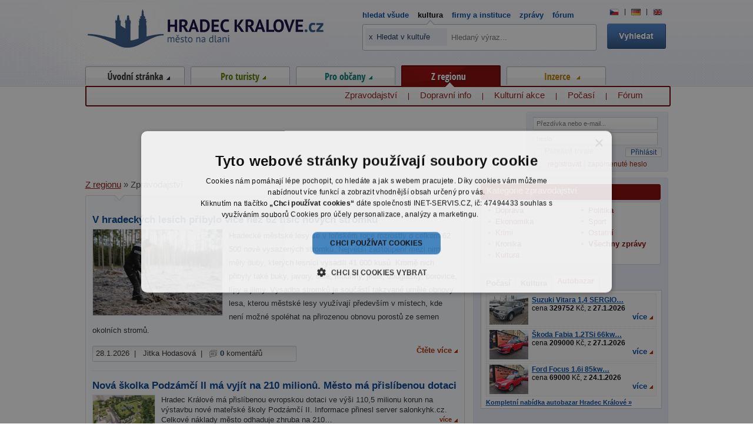

--- FILE ---
content_type: text/html; charset=utf-8
request_url: https://zpravy.hradeckralove.cz/?searchForm-id=2&do=searchForm-ChangeSearchMenu
body_size: 12110
content:
<!-- ?xml version="1.0" encoding="utf-8"? --> <!DOCTYPE html>
<html lang="cs" xmlns:fb="http://www.facebook.com/2008/fbml">
<head>
<meta http-equiv="Content-Type" content="text/html; charset=utf-8">
<title>Zprávy a zpravodajství | Hradec Králové.cz</title>
<link rel="shortcut icon" href="https://zpravy.hradeckralove.cz/favicon.ico">
<meta name="viewport" content="width=device-width,initial-scale=1">
<meta name="keywords" content="Hradec Králové.cz, ">
<meta name="description" content="Aktuální zpravodajství na portálu hradeckralove.cz Vám nabízí zprávy z regionu Hradec Králové a okolí . | Hradec Králové.cz">
<meta name="author" content="hradeckralove.cz">
<meta name="robots" content="index,follow">
<meta property="og:image" content="https://www.hradeckralove.cz/images/web/hk-basic.jpg">
<link rel="stylesheet" type="text/css" href="https://zpravy.hradeckralove.cz/temp/cssloader-615fbd7a19f6.css?1745323858">
<script type="text/javascript" src="https://zpravy.hradeckralove.cz/temp/jsloader-406f575be565.js?1745323858"></script>
<script type="text/javascript" charset="UTF-8" src="//cdn.cookie-script.com/s/2d594713af534fce1a51a729265f9ff9.js"></script>
        <!-- Google tag (gtag.js) -->
        <script async src="https://www.googletagmanager.com/gtag/js?id=G-PX26PZGMS5"></script>
        <script>
          window.dataLayer = window.dataLayer || [];
          function gtag(){dataLayer.push(arguments);}
          gtag('js', new Date());
        
          gtag('config', 'G-PX26PZGMS5');
        </script>

</head>



<body>

        <!-- End Google Tag Manager -->
    
    <div id="container" itemscope itemtype="https://schema.org/WebSite">
        <meta itemprop="url" content="https://zpravy.hradeckralove.cz/?searchForm-id=2">
        <div id="header"></div>

        <div id="wrapper" class="zregionu">

<div id="snippet--flash"></div>

    


        <div id="content" class="index">
        <div class="content-box main">
            <div class="breadcrumbs-heading"></div>
            <div class="inside1">
                <div class="inside2">
                    <div class="index-news dotted">
                    <h2><a href="/v-hradeckych-lesich-pribylo-vice-nez-62-tisic-novych-stromku-59185/">V hradeckých lesích přibylo více než 62 tisíc nových stromků</a></h2>

                        <div class="perex_img">
                            <a href="/v-hradeckych-lesich-pribylo-vice-nez-62-tisic-novych-stromku-59185/">

                                <img src="/uploads/images/59185/middle/080875-59185.jpg" alt="" width="220">
                            </a>

                        </div> 
                    
	                    <div class="detail_text">
	                    <p data-end="412" data-start="148">Hradecké městské lesy se v loňském roce rozrostly o celkem 62 500 nově vysazených stromků. Největší zastoupení mezi nimi měly duby, kterých lesníci vysadili 41 600 kusů. Kromě nich přibyly také buky, javory, olše, modříny, jedle, douglasky, borovice, lípy a jilmy.&nbsp;Výsadba stromků je součástí takzvané umělé obnovy lesa, kterou městské lesy využívají především v místech, kde není možné spoléhat na přirozenou obnovu porostů ze semen okolních stromů.</p>

	                    </div>
                    
                    <div class="cleaner"></div>
                    
                        <div class="article-author-box">
                          28.1.2026&nbsp;&nbsp;|&nbsp;&nbsp;
                          Jitka&nbsp;Hodasová&nbsp;&nbsp;|&nbsp;&nbsp;
                          <span class="comments-count" title="Počet komentářů: 0">0</span> komentářů
                        </div>
                    
                    <a class="more red right" href="/v-hradeckych-lesich-pribylo-vice-nez-62-tisic-novych-stromku-59185/">Čtěte více</a>

                    
                    <div class="cleaner"></div>
                    </div>
                    
                        <div class="index-news dotted">
                            
                        <h2><a href="/nova-skolka-podzamci-ii-ma-vyjit-na-210-milionu-mesto-ma-prislibenou-dotaci-59169/">Nová školka Podzámčí II má vyjít na 210 milionů. Město má přislíbenou dotaci</a></h2>

                            <div class="perex_img thinner">
                                <a href="/nova-skolka-podzamci-ii-ma-vyjit-na-210-milionu-mesto-ma-prislibenou-dotaci-59169/">

                                    <img src="/uploads/images/59169/thumb/080861-59169.jpg" alt="Vizualizace-skolka-Podzamci-II-6" width="105">
                                </a>

                            </div> 
						
	                        <div class="detail_text">
	                        Hradec Králové má přislíbenou evropskou dotaci ve výši 110,5 milionu korun na výstavbu nové mateřské školy Podzámčí II. Informace přinesl server salonkyhk.cz. Celkové náklady město odhaduje zhruba na 210…
	                        <a class="more red right small" href="/nova-skolka-podzamci-ii-ma-vyjit-na-210-milionu-mesto-ma-prislibenou-dotaci-59169/">více</a>

	                        </div>
	                        
                        <div class="cleaner"></div>
                        
	                        <div class="article-author-box">
	                        27.1.2026&nbsp;&nbsp;|&nbsp;&nbsp;
	                        Jitka&nbsp;Hodasová&nbsp;&nbsp;|&nbsp;&nbsp;
	                        <span class="comments-count" title="Počet komentářů: 0">0</span> <span class="grey">komentářů</span>
	                        </div>

                        <div class="cleaner"></div>
                        </div>
                        <div class="index-news dotted">
                            
                        <h2><a href="/podchod-na-tride-karla-iv-se-letos-promeni-k-lepsimu-59168/">Podchod na třídě Karla IV. se letos promění k lepšímu</a></h2>

                            <div class="perex_img thinner">
                                <a href="/podchod-na-tride-karla-iv-se-letos-promeni-k-lepsimu-59168/">

                                    <img src="/uploads/images/59168/thumb/080858-59168.jpg" alt="Vizualizace budoucícho podchodu." width="105">
                                </a>

                            </div> 
						
	                        <div class="detail_text">
	                        Podchod na třídě Karla IV. v širším centru města se v letošním roce dočká výrazné proměny. Radní města na svém posledním zasedání schválili výběr zhotovitele, který frekventovaný prostor zmodernizuje za…
	                        <a class="more red right small" href="/podchod-na-tride-karla-iv-se-letos-promeni-k-lepsimu-59168/">více</a>

	                        </div>
	                        
                        <div class="cleaner"></div>
                        
	                        <div class="article-author-box">
	                        26.1.2026&nbsp;&nbsp;|&nbsp;&nbsp;
	                        Jitka&nbsp;Hodasová&nbsp;&nbsp;|&nbsp;&nbsp;
	                        <span class="comments-count" title="Počet komentářů: 0">0</span> <span class="grey">komentářů</span>
	                        </div>

                        <div class="cleaner"></div>
                        </div>
                        <div class="index-news dotted">
                            
                        <h2><a href="/zveme-na-plesy-pohadky-hokej-na-festival-o-cyklocestovani-a-blesi-trh-59145/">ZVEME: Na plesy, pohádky, hokej, na festival o cyklocestování a bleší trh</a></h2>

                            <div class="perex_img thinner">
                                <a href="/zveme-na-plesy-pohadky-hokej-na-festival-o-cyklocestovani-a-blesi-trh-59145/">

                                    <img src="/uploads/images/59145/thumb/080835-59145.jpg" alt="Plesová sezóna v plném proudu." width="105">
                                </a>

                            </div> 
						
	                        <div class="detail_text">
	                        Nevíte, kam vyrazit o víkendu? Hradec Králové nabídne program pro malé i velké, milovníky kultury, sportu, designu i společenské zábavy. Čekají vás netradiční večerní prohlídky ikonické elektrárny Hučák,…
	                        <a class="more red right small" href="/zveme-na-plesy-pohadky-hokej-na-festival-o-cyklocestovani-a-blesi-trh-59145/">více</a>

	                        </div>
	                        
                        <div class="cleaner"></div>
                        
	                        <div class="article-author-box">
	                        23.1.2026&nbsp;&nbsp;|&nbsp;&nbsp;
	                        Jitka&nbsp;Hodasová&nbsp;&nbsp;|&nbsp;&nbsp;
	                        <span class="comments-count" title="Počet komentářů: 0">0</span> <span class="grey">komentářů</span>
	                        </div>

                        <div class="cleaner"></div>
                        </div>
                        <div class="index-news dotted">
                            
                        <h2><a href="/hradec-nabidne-dalsi-startovaci-byty-k-dispozici-je-22-volnych-jednotek-59139/">Hradec nabídne další startovací byty. K dispozici je 22 volných jednotek</a></h2>

                            <div class="perex_img thinner">
                                <a href="/hradec-nabidne-dalsi-startovaci-byty-k-dispozici-je-22-volnych-jednotek-59139/">

                                    <img src="/uploads/images/59139/thumb/80823_59139.jpg" alt="Město opět nabízí startovací byty." width="105">
                                </a>

                            </div> 
						
	                        <div class="detail_text">
	                        Město Hradec Králové se znovu chystá pronajmout startovací byty se zvýhodněným nájemným. Aktuálně je k dispozici 22 volných bytů o dispozicích 1+kk a 2+kk, přičemž dalších až 20 bytů by se mohlo uvolnit ještě…
	                        <a class="more red right small" href="/hradec-nabidne-dalsi-startovaci-byty-k-dispozici-je-22-volnych-jednotek-59139/">více</a>

	                        </div>
	                        
                        <div class="cleaner"></div>
                        
	                        <div class="article-author-box">
	                        22.1.2026&nbsp;&nbsp;|&nbsp;&nbsp;
	                        Jitka&nbsp;Hodasová&nbsp;&nbsp;|&nbsp;&nbsp;
	                        <span class="comments-count" title="Počet komentářů: 0">0</span> <span class="grey">komentářů</span>
	                        </div>

                        <div class="cleaner"></div>
                        </div>
                        <div class="index-news dotted">
                            
                        <h2><a href="/rock-for-peple-predstavuje-hvezdy-letosniho-rocniku-59132/">Rock for Peple představuje hvězdy letošního ročníku</a></h2>

                            <div class="perex_img thinner">
                                <a href="/rock-for-peple-predstavuje-hvezdy-letosniho-rocniku-59132/">

                                    <img src="/uploads/images/59132/thumb/080819-59132.jpg" alt="Vstupenky už jsou v prodeji." width="105">
                                </a>

                            </div> 
						
	                        <div class="detail_text">
	                        Festival Rock for People, jeden z největších a nejstarších open-air hudebních festivalů v Česku, se letos ve dnech 10. – 14. června 2026 vrací do areálu Park 360 na letišti v Hradci Králové. Akce nabídne…
	                        <a class="more red right small" href="/rock-for-peple-predstavuje-hvezdy-letosniho-rocniku-59132/">více</a>

	                        </div>
	                        
                        <div class="cleaner"></div>
                        
	                        <div class="article-author-box">
	                        21.1.2026&nbsp;&nbsp;|&nbsp;&nbsp;
	                        Jitka&nbsp;Hodasová&nbsp;&nbsp;|&nbsp;&nbsp;
	                        <span class="comments-count" title="Počet komentářů: 0">0</span> <span class="grey">komentářů</span>
	                        </div>

                        <div class="cleaner"></div>
                        </div>
                        <div class="index-news dotted">
                            
                        <h2><a href="/v-hradecke-fakultni-nemocnici-se-v-roce-2025-narodilo-vice-nez-1-800-deti-59125/">V hradecké fakultní nemocnici se v roce 2025 narodilo více než 1 800 dětí</a></h2>

                            <div class="perex_img thinner">
                                <a href="/v-hradecke-fakultni-nemocnici-se-v-roce-2025-narodilo-vice-nez-1-800-deti-59125/">

                                    <img src="/uploads/images/59125/thumb/080812-59125.jpg" alt="První občanka HK roku 2026, Michaela" width="105">
                                </a>

                            </div> 
						
	                        <div class="detail_text">
	                        Během uplynulého roku přišlo v porodnici hradecké fakultní nemocnice na svět celkem 1 863 dětí, z toho ve 43 případech dvojčata. Porodní sály Porodnické a gynekologické kliniky se tak staly místem téměř dvou…
	                        <a class="more red right small" href="/v-hradecke-fakultni-nemocnici-se-v-roce-2025-narodilo-vice-nez-1-800-deti-59125/">více</a>

	                        </div>
	                        
                        <div class="cleaner"></div>
                        
	                        <div class="article-author-box">
	                        20.1.2026&nbsp;&nbsp;|&nbsp;&nbsp;
	                        Jitka&nbsp;Hodasová&nbsp;&nbsp;|&nbsp;&nbsp;
	                        <span class="comments-count" title="Počet komentářů: 0">0</span> <span class="grey">komentářů</span>
	                        </div>

                        <div class="cleaner"></div>
                        </div>
                        <div class="index-news dotted">
                            
                        <h2><a href="/munipolis-pomaha-mestu-resit-zavady-za-dva-roky-prislo-pres-sest-tisic-podnetu-59122/">Munipolis pomáhá městu řešit závady. Za dva roky přišlo přes šest tisíc podnětů</a></h2>

                            <div class="perex_img thinner">
                                <a href="/munipolis-pomaha-mestu-resit-zavady-za-dva-roky-prislo-pres-sest-tisic-podnetu-59122/">

                                    <img src="/uploads/images/59122/thumb/080803-59122.jpg" alt="Munipolis funguje už dva roky." width="105">
                                </a>

                            </div> 
						
	                        <div class="detail_text">
	                        Více než šest tisíc podnětů od občanů zaznamenalo město za více než dva roky fungování aplikace Munipolis. Prostřednictvím této aplikace mohou obyvatelé upozorňovat na drobné závady a nedostatky ve veřejném…
	                        <a class="more red right small" href="/munipolis-pomaha-mestu-resit-zavady-za-dva-roky-prislo-pres-sest-tisic-podnetu-59122/">více</a>

	                        </div>
	                        
                        <div class="cleaner"></div>
                        
	                        <div class="article-author-box">
	                        19.1.2026&nbsp;&nbsp;|&nbsp;&nbsp;
	                        Jitka&nbsp;Hodasová&nbsp;&nbsp;|&nbsp;&nbsp;
	                        <span class="comments-count" title="Počet komentářů: 0">0</span> <span class="grey">komentářů</span>
	                        </div>

                        <div class="cleaner"></div>
                        </div>
                        <div class="index-news dotted">
                             <div class="particle">
                        <h2><a href="/tady-jsem-doma-bistro-nove-misto-kde-se-snidane-zmeni-v-zazitek-59100/">Tady jsem Doma bistro: Nové místo, kde se snídaně změní v zážitek</a></h2>

                            <div class="perex_img thinner">
                                <a href="/tady-jsem-doma-bistro-nove-misto-kde-se-snidane-zmeni-v-zazitek-59100/">

                                    <img src="/uploads/images/59100/thumb/080806-59100.jpg" alt="interiér" width="105">
                                </a>

                            </div> 
						
	                        <div class="detail_text">
	                        Na přelomu února a března se v atraktivní lokalitě nedaleko Auparku otevře nové Tady jsem Doma bistro. Návštěvníky čeká&nbsp;příjemné a přátelské prostředí, vůně čerstvého chleba a pocit, že si člověk může na…
	                        <a class="more red right small" href="/tady-jsem-doma-bistro-nove-misto-kde-se-snidane-zmeni-v-zazitek-59100/">více</a>

	                        </div>
	                        
                        <div class="cleaner"></div>
                         </div>
	                        <div class="article-author-box">
	                        19.1.2026&nbsp;&nbsp;|&nbsp;&nbsp;
	                        Placená&nbsp;inzerce&nbsp;&nbsp;|&nbsp;&nbsp;
	                        <span class="comments-count" title="Počet komentářů: 0">0</span> <span class="grey">komentářů</span>
	                        </div>

                        <div class="cleaner"></div>
                        </div>
                        <div class="index-news dotted">
                            
                        <h2><a href="/zveme-na-predpremieru-filmu-modelarskou-soutez-koncerty-rodinny-program-v-galerii-ci-za-sportem-59081/">ZVEME: Na předpremiéru filmu, modelářskou soutěž, koncerty, rodinný program v galerii, či za sportem.</a></h2>

                            <div class="perex_img thinner">
                                <a href="/zveme-na-predpremieru-filmu-modelarskou-soutez-koncerty-rodinny-program-v-galerii-ci-za-sportem-59081/">

                                    <img src="/uploads/images/59081/thumb/080767-59081.jpg" alt="" width="105">
                                </a>

                            </div> 
						
	                        <div class="detail_text">
	                        I ve třetím lednovém víkendu nabídne Hradec Králové pestrý program pro všechny věkové kategorie. Vyrazit můžete na předpremiéru filmu, koncerty, zažít se svými dětmi netradiční edukační výstavu v Galerii…
	                        <a class="more red right small" href="/zveme-na-predpremieru-filmu-modelarskou-soutez-koncerty-rodinny-program-v-galerii-ci-za-sportem-59081/">více</a>

	                        </div>
	                        
                        <div class="cleaner"></div>
                        
	                        <div class="article-author-box">
	                        16.1.2026&nbsp;&nbsp;|&nbsp;&nbsp;
	                        Ilona&nbsp;Fišerová&nbsp;&nbsp;|&nbsp;&nbsp;
	                        <span class="comments-count" title="Počet komentářů: 0">0</span> <span class="grey">komentářů</span>
	                        </div>

                        <div class="cleaner"></div>
                        </div>
                        <div class="index-news dotted">
                            
                        <h2><a href="/dan-trubac-posili-fotbalovy-hradec-59089/">Dan Trubač posílí fotbalový Hradec</a></h2>

                            <div class="perex_img thinner">
                                <a href="/dan-trubac-posili-fotbalovy-hradec-59089/">

                                    <img src="/uploads/images/59089/thumb/080779-59089.jpg" alt="Dan Trubač v hradeckém dresu" width="105">
                                </a>

                            </div> 
						
	                        <div class="detail_text">
	                        Zajímavý přestupový transfer v rámci první fotbalové ligy se ve středu odehrál na trase Hradec Králové - Teplice. Z Hradce na sever Čech přestupuje záložník Petr Kodeš, z Teplic do Hradce Králové se pak vydá…
	                        <a class="more red right small" href="/dan-trubac-posili-fotbalovy-hradec-59089/">více</a>

	                        </div>
	                        
                        <div class="cleaner"></div>
                        
	                        <div class="article-author-box">
	                        15.1.2026&nbsp;&nbsp;|&nbsp;&nbsp;
	                        Jaroslav&nbsp;Fišer&nbsp;&nbsp;|&nbsp;&nbsp;
	                        <span class="comments-count" title="Počet komentářů: 0">0</span> <span class="grey">komentářů</span>
	                        </div>

                        <div class="cleaner"></div>
                        </div>
                    

<div class="strankovani">
	<span class="strankovani-prev">« Předchozí</span>

	 <a href="/?paginator-page=2" class="strankovani-next" title="Další stránka">Další »</a>

	<div class="strankovani-list">
    		<span class="strankovani-aktivni" title="Aktuální stránka: 1">1</span>
    	
    		<a href="/?paginator-page=2" class="strankovani-page" title="Stránka číslo: 2">2</a>
    	
    		<a href="/?paginator-page=3" class="strankovani-page" title="Stránka číslo: 3">3</a>
    	<span>…</span>
    		<a href="/?paginator-page=243" class="strankovani-page" title="Stránka číslo: 243">243</a>
    	<span>…</span>
    		<a href="/?paginator-page=484" class="strankovani-page" title="Stránka číslo: 484">484</a>
    	<span>…</span>
    		<a href="/?paginator-page=726" class="strankovani-page" title="Stránka číslo: 726">726</a>
    	
	</div>

</div>
                    
                    
                </div>
            </div>
       </div>

        </div><!-- content end -->
        
        

        
        <div id="right-stripe" class="wider">
            
            <div class="quick-menu">
                <div class="heading"><h2>Kategorie zpravodajství</h2></div>
                <div class="content">
                <ul class="half left">
                    <li><a href="/doprava/">Doprava</a></li>
                    <li><a href="/ekonomika/">Ekonomika</a></li>
                    <li><a href="/krimi/">Krimi</a></li>
                    <li><a href="/kronika/">Kronika</a></li>
                    <li><a href="/kultura/">Kultura</a></li>
                </ul>
                <ul class="half right">
                    
                    <li><a href="/politika/">Politika</a></li>
                    <li><a href="/sport/">Sport</a></li>
                                        <li><a href="/ostatni/">Ostatní</a></li>
                    <li><a href="/" class="active">Všechny zprávy</a></li>
                </ul>
                <div class="cleaner"></div>
                </div>
            </div>
            
<div id="snippet-infoBox-infoBox">    <div id="slideshow" class="infoBox">
        <ul class="tabs slides-nav">

                    <li class=" first"><a href="#slide_weather">Počasí</a></li>

                    <li class=""><a href="#slide_events">Kultura</a></li>

                    <li class=""><a href="#slide_car_advertisement">Autobazar</a></li>
        </ul>


        <div class="infoBox-content slides">
            <ul class="slides5" >
                                        
                        <li id="slide_weather">
                                                        <div class="cleaner"></div><br>
                            Aktuální teplota: 1.5°C <span class="small">(měřeno v 09:34)</span>
                        </li>



                                        

                                        

                                        
                                        
                                        

                                        



                                        
                                        
                                        


                                        

                                        

                                        
                                        
                                        
                        <li id="slide_events">
                                <div class="message">
                                    <div class="review-header"><a href="https://kultura.hradeckralove.cz/fc-hradec-kralove-fk-dukla-praha-54278/"> FC Hradec Králové – FK Dukla Praha ...</a></div>
                                    <span class="bold">8.2.2026</span>
                                    Hradec Králové
                                    <span class="small grey">(Sport)</span>
                                    <a class="right more" href="https://kultura.hradeckralove.cz/fc-hradec-kralove-fk-dukla-praha-54278/">více</a>
                                </div>
                                <div class="message">
                                    <div class="review-header"><a href="https://kultura.hradeckralove.cz/queenshow-58788/">QUEENSHOW</a></div>
                                    <span class="bold">28.1.2026</span>
                                    Hradec Králové
                                    <span class="small grey">(Hudba, koncert)</span>
                                    <a class="right more" href="https://kultura.hradeckralove.cz/queenshow-58788/">více</a>
                                </div>
                                <div class="message">
                                    <div class="review-header"><a href="https://kultura.hradeckralove.cz/vecer-s-vaclavem-neckarem-58789/"> VEČER S VÁCLAVEM NECKÁŘEM ...</a></div>
                                    <span class="bold">28.1.2026</span>
                                    Hradec Králové
                                    <span class="small grey">(Přednáška, beseda,Hudba, koncert)</span>
                                    <a class="right more" href="https://kultura.hradeckralove.cz/vecer-s-vaclavem-neckarem-58789/">více</a>
                                </div>
                        </li>


                                        



                                        
                                        
                                        


                                        

                                        

                                        
                                        
                                        

                                        
                        <li id="slide_car_advertisement">                             
                                <div class="message">

                                    <div class="car_img left">
                                        <a href="https://autobazar.hradeckralove.cz/suzukivitara1-4-sergio-cellano-boosterje-80502/">
                                                <img src="/uploads/car/80/80502/thumb/26659316-1170526.jpg" alt="Suzuki Vitara 1,4 SERGIO CELLANO,  BOOSTERJE" title="Suzuki Vitara 1,4 SERGIO CELLANO,  BOOSTERJE">
                                        </a>
                                    </div>
                                    <div class="review-header"><a href="https://autobazar.hradeckralove.cz/suzukivitara1-4-sergio-cellano-boosterje-80502/">Suzuki Vitara 1,4 SERGIO…</a>
                                        <br><span class="price left-margin">cena <strong>329752</strong> Kč,</span>
                                        <span class="date">z <strong>27.1.2026</strong></span>
                                    </div>


                                    <a class="right more" href="https://autobazar.hradeckralove.cz/suzukivitara1-4-sergio-cellano-boosterje-80502/">více</a>
                                </div>

                                <div class="message">

                                    <div class="car_img left">
                                        <a href="https://autobazar.hradeckralove.cz/skodafabia1-2tsi-66kw-monte-carlo-80503/">
                                                <img src="/uploads/car/72/80503/thumb/26659296-1170525.jpg" alt="Škoda Fabia 1.2TSi 66kw Monte Carlo" title="Škoda Fabia 1.2TSi 66kw Monte Carlo">
                                        </a>
                                    </div>
                                    <div class="review-header"><a href="https://autobazar.hradeckralove.cz/skodafabia1-2tsi-66kw-monte-carlo-80503/">Škoda Fabia 1.2TSi 66kw…</a>
                                        <br><span class="price left-margin">cena <strong>209000</strong> Kč,</span>
                                        <span class="date">z <strong>27.1.2026</strong></span>
                                    </div>


                                    <a class="right more" href="https://autobazar.hradeckralove.cz/skodafabia1-2tsi-66kw-monte-carlo-80503/">více</a>
                                </div>

                                <div class="message">

                                    <div class="car_img left">
                                        <a href="https://autobazar.hradeckralove.cz/fordfocus1-6i-85kw-velice-zachovale-80460/">
                                                <img src="/uploads/car/72/80460/thumb/26635152-1169889.jpg" alt="Ford Focus 1.6i 85kw Velice zachovalé!" title="Ford Focus 1.6i 85kw Velice zachovalé!">
                                        </a>
                                    </div>
                                    <div class="review-header"><a href="https://autobazar.hradeckralove.cz/fordfocus1-6i-85kw-velice-zachovale-80460/">Ford Focus 1.6i 85kw…</a>
                                        <br><span class="price left-margin">cena <strong>69000</strong> Kč,</span>
                                        <span class="date">z <strong>24.1.2026</strong></span>
                                    </div>


                                    <a class="right more" href="https://autobazar.hradeckralove.cz/fordfocus1-6i-85kw-velice-zachovale-80460/">více</a>
                                </div>
                            <a class="small" href="https://autobazar.hradeckralove.cz/">Kompletní nabídka autobazar Hradec Králové &raquo;</a>
                        </li>




                                        
                                        

            </ul>
        </div>
    </div>

    </div>


<script type="text/javascript">


    $slideshow = {
        context: false,
        tabs: {},
        slides: {},
        timeout: 5000, // time before next slide appears (in ms)
        slideSpeed: 1000, // time it takes to slide in each slide (in ms)
        tabSpeed: 300, // time it takes to slide in each slide (in ms) when clicking through tabs
        //fx: 'scrollLeft, scrollRight',   // the slide effect to use



        init: function (slides, tabs, context) {
            // set the context to help speed up selectors/improve performance
            this.context = $(context);

            // set an instance var for the slides to cycle
            this.slides = $(slides, this.context);

            // set tabs to current hard coded navigation items
            this.tabs = $(tabs, this.context);
            this.tabs.parent = this.tabs.parent();

            // remove hard coded navigation items from DOM
            // because they aren't hooked up to jQuery cycle
            this.tabs.remove();

            // prepare slideshow and jQuery cycle tabs
            this.prepareSlideshow();
        },
        prepareSlideshow: function () {
            // https://malsup.com/jquery/cycle/options.html
            this.slides.cycle({
                fx: $slideshow.fx,
                randomizeEffects: false,
                timeout: $slideshow.timeout,
                speed: $slideshow.slideSpeed,
                fastOnEvent: $slideshow.tabSpeed,
                pager: $slideshow.tabs.parent,
                pagerAnchorBuilder: $slideshow.prepareTabs,
                before: $slideshow.activateTab,
                pauseOnPagerHover: true,
                pause: true
            });
        },
        prepareTabs: function (i, slide) {
            // return markup from hardcoded tabs for use as jQuery cycle tabs
            // (attaches necessary jQuery cycle events to tabs)
            return $slideshow.tabs.eq(i);
        },
        activateTab: function (currentSlide, nextSlide) {
            // get the active tab
            var activeTab = $('a[href="#' + nextSlide.id + '"]', $slideshow.context);

            // if there is an active tab
            if (activeTab.length) {
                // remove active styling from all other tabs
                $slideshow.tabs.removeClass('active');

                // add active styling to active button
                activeTab.parent().addClass('active');
            }
        },
        pause: function () {
            this.slides.cycle('pause');
        },
        resume: function (instant) {
            this.slides.cycle('resume', instant);
        }

    };


    $(function () {
        // add a 'js' class to the body
        //$('body').addClass('js');

        // initialise the slideshow when the DOM is ready
        $slideshow.init('div.slides > ul', 'ul.slides-nav li', '#slideshow');

        // attach pause functionality to pause button

    });
    //$slideshow.pause();
    $('#slideshow-pause').live('click', function () {
        $slideshow.pause();
        //alert('paused');
    });
</script>

            
            <div class="square">
                <!-- Reklamní systém Adwave - Hradec Králové New - Celý web SQ250 -->
                <script type="text/javascript" src="https://www.adwave.cz/get-js.php?id=238"></script><noscript><a href="https://www.adwave.cz/" title="Reklamní systém Adwave">Reklamní systém Adwave</a> - pro zobrazení aktivujte javascript ve Vašem prohlížeči.</noscript>
            </div>

            
            <div class="quick-menu">
    <div class="heading">Mohlo by se hodit</div>
    <div class="content" >


        <ul>
                    <li><a href="https://www.hradeckralove.cz/parkovani-hradec-kralove-prehled-verejnych-parkovist-v-hradci-53332/" title="Parkování v Hradci Králové">Parkování v Hradci Králové</a></li>
                    <li><a href="https://firmy.hradeckralove.cz/pneuservisy-169/" title="Pneuservisy">Pneuservisy</a></li>
                    <li><a href="https://firmy.hradeckralove.cz/restaurace-18844/" title="Restaurace v Hradci Králové">Restaurace v Hradci Králové</a></li>
                    <li><a href="https://firmy.hradeckralove.cz/jazykove-kurzy-250/" title="Jazykové kurzy">Jazykové kurzy</a></li>
                    <li><a href="https://firmy.hradeckralove.cz/vyklizeni-budov-212/" title="Vyklízení bytů a domů">Vyklízení bytů a domů</a></li>
                    <li><a href="https://firmy.hradeckralove.cz/autoservisy-170/" title="Autoservisy">Autoservisy</a></li>
                    <li><a href="https://firmy.hradeckralove.cz/autoskoly-180/" title="Autoškoly">Autoškoly</a></li>
                    <li><a href="https://firmy.hradeckralove.cz/garazova-vrata-203/" title="Ploty, vrata, brány">Ploty, vrata, brány</a></li>
                    <li><a href="https://firmy.hradeckralove.cz/on-line-nakupovani-16736/" title="On-line obchody">On-line obchody</a></li>

        </ul>
        <div class="cleaner"></div>



<form action="/?do=searchUsefulLinks-firmSearchFormSmall-submit" method="post" id="frm-searchUsefulLinks-firmSearchFormSmall">
        <div class="usefull-search">

            <label for="frmfirmSearchFormSmall-search">Hledej další firmy:</label>
                <input type="text" class="text" name="search" id="frmfirmSearchFormSmall-search" value="">

                    <input type="submit" class="button" name="save" id="frmfirmSearchFormSmall-save" value="Hledat">


                    </div>

</form>

                    <div class="cleaner"></div>

                                        <script type="text/javascript">

                        $('#frmfirmSearchFormSmall-search').autocomplete({
                            serviceUrl: 'https://www.hradeckralove.cz/suggester.php?category=6',
                            minChars: 1,
                            maxHeight: 200,
                            width: 520,
                            onSelect: function (value, data) {
                                $("#frmfirmSearchFormSmall-search").val(value);
                                $("#frmfirmSearchFormSmall-save").click();
                            }
                        });

                    </script>

                </div>
            </div>







            
<script type="text/javascript">
$('#ads-content').ready(function() {

    var html = "";

    $("#ads-content").html(html);

    var data = new Array();
    //$.get('https://www.hradeckralove.cz/counter.php', { type: 'view', ads: data });
    $.ajax({
        url: 'https://www.hradeckralove.cz/counter.php',
        data: { type: 'view', ads: data, d: '2026-01-28'},
        type: 'GET',
        crossDomain: true,
        dataType: 'jsonp'
    });

    $('.click-counter').click(function(e) {
        var action = this.id
        //$.get('https://www.hradeckralove.cz/counter.php', { type: 'click', id: action });
        $.ajax({
            url: 'https://www.hradeckralove.cz/counter.php',
            data: { type: 'click', id: action, d: '2026-01-28'},
            type: 'GET',
            crossDomain: true,
            dataType: 'jsonp'
        });
    });
});


</script>

<div class="quick-menu">
    <div class="heading">Doporučujeme</div>
    <div class="content" id="ads-content">
        <div class="cleaner"></div>
    </div>
</div>


            <div class="quick-menu">
    <div class="heading">Nejhledanější fráze</div>
    <div class="content">
        <ul>
            <li class="line-text">
                <a href="https://kultura.hradeckralove.cz/verejne-brusleni-13522/" id="" title="Veřejné bruslení Hradec Králové" target="_blank" >Veřejné bruslení Hradec Králové</a>              		
            </li>          
            <li class="line-text">
                <a href="https://instituce.hradeckralove.cz/instituce-magistrat-mesta-hradec-kralove-1099/" id="" title="Magistrát Hradce Králové" target="_blank" >Magistrát Hradce Králové</a>              		
            </li>          
            <li class="line-text">
                <a href="https://instituce.hradeckralove.cz/sberne-dvory-1010/" id="" title="Sběrný dvůr Hradec Králové" target="_blank" >Sběrný dvůr Hradec Králové</a>              		
            </li>          
            <li class="line-text">
                <a href="https://instituce.hradeckralove.cz/instituce-mestska-policie-hradec-kralove-9308/" id="" title="Městská policie" target="_blank" >Městská policie</a>              		
            </li>          
            <li class="line-text">
                <a href="https://instituce.hradeckralove.cz/instituce-krajsky-urad-kralovehradeckeho-kraje-9300/" id="" title="Krajský úřad Hradec Králové" target="_blank" >Krajský úřad Hradec Králové</a>              		
            </li>          
            <li class="line-text">
                <a href="https://mhd.hradeckralove.cz/" id="" title="MHD Hradec Králové" target="_blank" >MHD Hradec Králové</a>              		
            </li>          
            <li class="line-text">
                <a href="https://instituce.hradeckralove.cz/instituce-katastralni-urad-1152/" id="" title="Katastrální úřad" target="_blank" >Katastrální úřad</a>              		
            </li>          
            <li class="line-text">
                <a href="https://instituce.hradeckralove.cz/instituce-urad-prace-hradec-kralove-1125/" id="" title="Úřad práce Hradec Králové" target="_blank" >Úřad práce Hradec Králové</a>              		
            </li>          
            <li class="line-text">
                <a href="https://instituce.hradeckralove.cz/instituce-financni-urad-v-hradci-kralove-1126/" id="" title="Finanční úřad Hradec Králové" target="_blank" >Finanční úřad Hradec Králové</a>              		
            </li>          
            <li class="line-text">
                <a href="https://instituce.hradeckralove.cz/instituce-plavecky-bazen-hradec-kralove-14774/" id="" title="Plavecký bazén" target="_blank" >Plavecký bazén</a>              		
            </li>          
        </ul>
    </div>
</div>
        </div><!-- right-stripe end -->
        

    <div></div><!-- IE important -->



            <div class="cleaner"></div>    


            <div id="menu-horizontal">
	
	<ul id="ul_menu">	
	  <li class="item it1 default" id="menuItem1"><a class="mainlink" href="https://www.hradeckralove.cz/">Úvod<span></span></a>
	    <ul class="level2">
	      <li><a href="/">Zpravodajství</a><span></span></li>
	      <li><a href="https://kultura.hradeckralove.cz/">Kulturní akce</a><span></span></li>
	      <li><a href="https://mhd.hradeckralove.cz/">Jízdní řády MHD</a><span></span></li>
	      <li><a href="https://firmy.hradeckralove.cz/">Firmy</a><span></span></li>
	      <li><a href="https://instituce.hradeckralove.cz/">Instituce</a><span></span></li>
	      <li><a href="https://reality.hradeckralove.cz">Reality</a><span></span></li>
	      <li><a href="https://firmy.hradeckralove.cz/ubytovani-217/">Ubytování</a><span></span></li>
        <li><a href="https://prace.hradeckralove.cz/">Burza práce</a><span></span></li>
	      <li><a href="https://doprava.hradeckralove.cz/">Dopravní info</a></li>
	    </ul>
	  </li>
	  <li class="item it2 fortourist" id="menuItem2"><a class="mainlink" href="https://www.hradeckralove.cz/for-tourist/">Pro turisty<span></span></a>
	    <ul class="level2">
	      <li><a href="https://historie.hradeckralove.cz/">Historie</a><span></span></li>
	      <li><a href="https://turistika.hradeckralove.cz/">Turistické cíle</a><span></span></li>
	      <li><a href="https://fotogalerie.hradeckralove.cz/">Fotogalerie</a><span></span></li>
	      <li><a href="https://fotogalerie.hradeckralove.cz/virtualni-prohlidka/">3D prohlídka</a><span></span></li>
	      <li><a href="https://firmy.hradeckralove.cz/ubytovani-217/">Ubytování</a><span></span></li>
	      <li><a href="https://restaurace.hradeckralove.cz/">Restaurace</a></li>
	    </ul>
	  </li>
	  <li class="item it3 forcitizens" id="menuItem3"><a class="mainlink" href="https://www.hradeckralove.cz/for-citizens/">Pro občany<span></span></a>
	    <ul class="level2">
	      <li class="menu-margin-left1"><a href="https://firmy.hradeckralove.cz/">Firmy</a><span></span></li>
	      <li><a href="https://instituce.hradeckralove.cz/">Instituce</a><span></span></li>
	      <li><a href="https://restaurace.hradeckralove.cz/poledni-menu/">Denní menu</a><span></span></li>
	      <li><a href="https://restaurace.hradeckralove.cz/">Restaurace</a><span></span></li>
	      <li><a href="https://mhd.hradeckralove.cz/">Jízdní řády MHD</a><span></span></li>
	      <li><a href="https://forum.hradeckralove.cz/">Fórum</a><span></span></li>
	      <li><a href="https://doprava.hradeckralove.cz/">Dopravní info</a><span></span></li>
	      <li><a href="https://kultura.hradeckralove.cz/">Kulturní akce</a><span></span></li>
	      <li><a href="/">Zprávy</a></li>
	    </ul>
	  </li>
	  <li class="item it4 active fromregion" id="menuItem4"><a class="mainlink" href="https://www.hradeckralove.cz/from-region/">Z regionu<span></span></a>
	    <ul class="level2">
	      <li class="menu-margin-left2"><a href="/">Zpravodajství</a><span></span></li>
	      <li><a href="https://doprava.hradeckralove.cz/">Dopravní info</a><span></span></li>
	      <li><a href="https://kultura.hradeckralove.cz/">Kulturní akce</a><span></span></li>
	      <li><a href="https://pocasi.hradeckralove.cz/">Počasí</a><span></span></li>
	      <li><a href="https://forum.hradeckralove.cz/">Fórum</a></li>
	    </ul>
	  </li>
	  <li class="item it5 advertising" id="menuItem5"><a class="mainlink" href="https://www.hradeckralove.cz/advertising/">Inzerce<span></span></a>
	    <ul class="level2">
	      <li class="menu-margin-left3"><a href="https://autobazar.hradeckralove.cz/">Autobazar</a><span></span></li>
	      <li><a href="https://prace.hradeckralove.cz/">Burza práce</a><span></span></li>
	      <li><a href="https://reality.hradeckralove.cz">Reality</a><span></span></li>
	      <li><a href="https://www.hradeckralove.cz/reklama-na-serveru-hradec-kralove-cz-13034/">Inzerce na portálu</a><span></span></li>
	      <li><a href="https://firmy.hradeckralove.cz/">Firmy</a></li>
	    </ul>
	  </li> 		
	</ul>



	<script type="text/javascript">
	        var active_menu_id = 'menuItem4';
	    
	    //$('#' + active_menu_id).addClass('active');
	    $('.item').live('hover', function() {         
	           $('#menu-horizontal ul li.item').removeClass('active');
	           $('#menu-horizontal ul.level2').removeClass('active');
	           $(this).addClass('active');
	           $(this).children('.level2').addClass('active');
	    }); 
	    
	    $('#menu-horizontal').live('blur', function() {
	        
	    })
	    
	    /*$("#menu-horizontal").live({
	        mouseenter:
	           function()
	           {
	
	           },
	        mouseleave:
	           function() {
	                $('#menu-horizontal ul li.item').removeClass('active');
	                $('#menu-horizontal ul.level2').removeClass('active');
	                $('#' + active_menu_id).addClass('active');
	                $('#' + active_menu_id).children('.level2').addClass('active');
	           }
	       }
	    );*/
  
	</script>


            </div>

            <div id="logo">
                <a href="https://www.hradeckralove.cz/">Hradec Králové - město na dlani<span></span></a>

            </div>


            <div id="search-box">    
<div id="snippet-searchForm-searchForm"><div class="searchForm">

<form action="/?do=searchForm-searchForm-submit" method="post" id="frm-searchForm-searchForm" target="_parent">    <div class="search-errors">
    </div>

    <div class="cleaner"></div>
    <input type="text" size="20" class="searchedtext text help_used text" name="fulltext" id="frmsearchForm-fulltext" required data-nette-rules="{op:':filled',msg:&quot;Pros\u00edm vypl\u0148te text.&quot;}" value="">
    <input type="hidden" name="search_active_menu" id="frmsearchForm-search_active_menu" value="2">
    <input type="image" src="https://zpravy.hradeckralove.cz/images/web/search-searchbutton.gif" alt="odeslat" class="search_submit imagebutton" title="Odeslat k vyhledání" name="search" id="frmsearchForm-search">
    <div class="cleaner"></div>


    <div class="menu">
        <a class="ajax" href="/?searchForm-id=1&amp;do=searchForm-ChangeSearchMenu">hledat všude</a>

        <a class="active ajax" href="/?searchForm-id=2&amp;do=searchForm-ChangeSearchMenu">kultura</a>

        <a class="ajax" href="/?searchForm-id=6&amp;do=searchForm-ChangeSearchMenu">firmy a instituce</a>

        <a class="ajax" href="/?searchForm-id=4&amp;do=searchForm-ChangeSearchMenu">zprávy</a>

        <a  class="ajax last" href="/?searchForm-id=5&amp;do=searchForm-ChangeSearchMenu">fórum</a>

    </div>

        
    <div class="search-help-div">
        <a class="ajax" href="/?searchForm-id=1&amp;do=searchForm-ChangeSearchMenu">x<span></span></a>

       Hledat v kultuře
           </div>

<div><input type="hidden" name="_token_" id="frmsearchForm-_token_" value="63676c423ab44997de9b1e662124bebd"></div>
</form>


    <script type="text/javascript">
        inputDefaultText('searchedtext', "Hledan\u00fd v\u00fdraz...");
        
        $('#frmsearchForm-fulltext').autocomplete( {
                serviceUrl:'https://www.hradeckralove.cz/suggester.php?category=2',
                minChars: 1,
                maxHeight:200,
                width:520,
                onSelect: function(value, data){
                  $("#frmsearchForm-fulltext").val(value);
                  $("#frmsearchForm-search").click(); 
                }
              });

        $(".search-errors").livequery(function () {
            var el = $(this);
            setTimeout(function () {
                    el.animate({"opacity": 0}, 5000);
                    el.slideUp();
            }, 7000);
        });
        
    </script>
    
    
    <script type="application/ld+json" >

        {
          "@context": "https://schema.org",
          "@type": "WebSite",
          "url": "https://www.hradeckralove.cz/",
          "potentialAction": {
            "@type": "SearchAction",
            "target": "https://www.hradeckralove.cz/search/?q={search_term_string}",
            "query-input": "required name=search_term_string"
          }
        }
    </script>

    
</div>

</div>            </div>
                <div id="leaderboard-box">

                    <div id="leaderboard">
                                                
                        <!-- Reklamní systém Adwave - Hradec Králové New - Cely web LB -->
                        <script type="text/javascript" src="https://www.adwave.cz/get-js.php?id=237"></script><noscript><a href="https://www.adwave.cz/" title="Reklamní systém Adwave">Reklamní systém Adwave</a> - pro zobrazení aktivujte javascript ve Vašem prohlížeči.</noscript>                    
                                    </div>

                <div id="login">

<form action="/?do=loginForm-submit" method="post" id="frm-loginForm" target="_parent">                        <div class="login-errors">
                        </div>

                        <input type="text" placeholder="Přezdívka nebo e-mail..." class="text-short text" name="username" id="frmloginForm-username" required data-nette-rules="{op:':filled',msg:&quot;Pros\u00edm zadajte v\u00e1\u0161 e-mail.&quot;}" value=""><br>
                        <input type="password" placeholder="heslo" class="text-short text" name="password" id="frmloginForm-password" required data-nette-rules="{op:':filled',msg:&quot;Pros\u00edm zadejte va\u0161e p\u0159ihla\u0161ovac\u00ed heslo.&quot;}"><br>

                        <div class="cleaner"></div>

                        <div class="remember">
                            <span class="left"><input type="checkbox" name="remember" id="frmloginForm-remember">
                                <label for="frmloginForm-remember">Přihlásit trvale</label></span>

                            <input type="submit" class="right button button" name="login" id="frmloginForm-login" value="Přihlásit">
                        </div>



                        <div class="cleaner"></div>

                        <div class="center">						
                            <span class="register"><a href="https://www.hradeckralove.cz/login/registration/">registrovat</a></span> | 
                            <span class="register"><a href="https://www.hradeckralove.cz/login/send-password/">zapomenuté heslo</a></span>
                        </div>

<div><input type="hidden" name="_token_" id="frmloginForm-_token_" value="63676c423ab44997de9b1e662124bebd"></div>
</form>

                        <script type="text/javascript">
                            $(".login-errors").livequery(function () {
                                var el = $(this);
                                setTimeout(function () {
                                    el.animate({"opacity": 0}, 5000);
                                    el.slideUp();
                                }, 7000);
                            });

                            //inputDefaultTextId('frmloginForm-username', "P\u0159ezd\u00edvka nebo email...");
                            //inputDefaultTextId('frmloginForm-password', "Heslo");
                        </script>

                </div>
            </div>
<div class="breadcrumbs" id="breadcrumbs">

		<span itemscope itemtype="http://data-vocabulary.org/Breadcrumb">
                    <a href="https://www.hradeckralove.cz/from-region/" title="Informace z regionu Hradce Králové" itemprop="url"><span itemprop="title">Z regionu</span></a> 
                </span> &raquo;
                <span itemscope itemtype="http://data-vocabulary.org/Breadcrumb">
                    <meta itemprop="url" content="https://zpravy.hradeckralove.cz/">
                    <span class="active" title="Zpravodajství na Hradec Králové.cz" itemprop="title">Zpravodajství</span>
                </span>
</div>



                <div class="cleaner"></div>    
            </div><!-- wrapper end -->

            <div class="cleaner"></div>    

            <div id="footer">
                <div id="footer-inside">

                    <div class="footer-menu-part">
                        <div class="heading">Pro turisty</div>
                        <ul>
                            <li><a href="https://historie.hradeckralove.cz/">Historie</a><span></span></li>
                            <li><a href="https://turistika.hradeckralove.cz/">Turistické cíle</a><span></span></li>
                            <li><a href="https://fotogalerie.hradeckralove.cz/">Fotogalerie</a><span></span></li>
                            <li><a href="https://fotogalerie.hradeckralove.cz/virtualni-prohlidka/">3D prohlídka</a><span></span></li>
                            <li><a href="#">Ubytování</a><span></span></li>
                            <li><a href="https://restaurace.hradeckralove.cz/">Restaurace</a></li>
                        </ul>
                    </div>

                    <div class="footer-menu-part">
                        <div class="heading">Pro občany</div>
                        <ul>
                            <li><a href="https://firmy.hradeckralove.cz/">Firmy</a><span></span></li>
                            <li><a href="https://instituce.hradeckralove.cz/">Instituce</a><span></span></li>
                            <li><a href="https://restaurace.hradeckralove.cz/">Restaurace</a><span></span></li>
                            <li><a href="https://restaurace.hradeckralove.cz/">Denní menu</a><span></span></li>
                            <li><a href="https://doprava.hradeckralove.cz/">Dopravní info</a><span></span></li>
                            <li><a href="https://mhd.hradeckralove.cz/">MHD Hradec Králové</a><span></span></li>
                        </ul>
                    </div>

                    <div class="footer-menu-part">
                        <div class="heading">Z regionu</div>
                        <ul>
                            <li><a href="/">Zpravodajství</a><span></span></li>
                            <li><a href="https://doprava.hradeckralove.cz/">Dopravní info</a><span></span></li>
                            <li><a href="https://kultura.hradeckralove.cz/">Kulturní akce</a><span></span></li>
                            <li><a href="https://pocasi.hradeckralove.cz/">Počasí</a><span></span></li>
                            <li><a href="https://forum.hradeckralove.cz/">Fórum</a></li>
                        </ul>
                    </div>

                    <div class="footer-menu-part">
                        <div class="heading">Inzerce</div>
                        <ul>
                            <li><a href="https://autobazar.hradeckralove.cz/">Autobazar</a><span></span></li>
                            <li><a href="https://prace.hradeckralove.cz/">Burza práce</a><span></span></li>
                            <li><a href="https://reality.hradeckralove.cz">Reality</a><span></span></li>
                            <li><a href="https://www.hradeckralove.cz/reklama-na-serveru-hradec-kralove-cz-13034/">Inzerce na portálu</a><span></span></li>
                        </ul>
                    </div>

                    <div class="footer-menu-part wide">
                        <div class="footer-logo">
                            <a href="https://www.hradeckralove.cz/"><img src="/images/web/logo-footer.png" alt="logo hradeckralove.cz" width="247" height="41"></a>

                        </div>
                        <p>
                            Portál Hradec Králové - město na dlani<br>
                            vyrobil a provozuje &copy; 2000 - 2026<br>
                            <a href="https://www.inet-servis.cz" class="underline">INET-SERVIS.CZ</a>&nbsp;|&nbsp;<a href="https://www.hradeckralove.cz/kontakt-23/" class="underline bold">kontakt</a>&nbsp;|&nbsp;<a class="underline bold" href="https://www.hradeckralove.cz/reklama-na-serveru-hradec-kralove-cz-13034/">reklama</a><br>
                            <a class="underline" href="https://www.hradeckralove.cz/nova-verze-webu-13059/">Nahlášení chyby</a>&nbsp;|&nbsp;<a class="fblink" href="https://www.facebook.com/hradeckralove.cz" rel="nofollow" target="_blank">Jsme na Facebooku!</a><br>
                            <a class="underline" href="https://www.hradeckralove.cz/nastaveni-cookies-47868/">Nastavení cookies</a><br>
                            <a href="/?do=noMobile">ZOBRAZIT KLASICKY</a> | <a href="/?do=mobile">MOBILNÍ VERZE</a><br>
                        </p>
                    </div>
                </div>
            </div>

                <div id="skyscraper-left">
                    <!-- Reklamní systém Adwave - Hradec Králové New - celý weby SKY160 -->
                    <script type="text/javascript" src="https://www.adwave.cz/get-js.php?id=243"></script><noscript><a href="https://www.adwave.cz/" title="Reklamní systém Adwave">Reklamní systém Adwave</a> - pro zobrazení aktivujte javascript ve Vašem prohlížeči.</noscript>
                </div>

            <div class="abs-div1">&nbsp;</div>

            <div id="flags">
                <a class="cz" title="Česká verze" href="https://www.hradeckralove.cz/"></a>		
                <a class="sep"></a> 		   	
                <a class="de" title="Deutsch" href="https://www.hradeckralove.cz/brd/"></a>    	
                <a class="sep"></a>   	
                <a class="en" title="English" href="https://www.hradeckralove.cz/gbr/"></a>
                   	
            </div>

        </div><!-- container end -->

                <!-- admaster -->



        <script async src="//pagead2.googlesyndication.com/pagead/js/adsbygoogle.js"></script>
<script>
     (adsbygoogle = window.adsbygoogle || []).push({
          google_ad_client: "ca-pub-2046812777327504",
          enable_page_level_ads: true
     });
</script>

        <script type="text/javascript">
            <!--
        document.write('<img src="https://toplist.cz/dot.asp?id=17876&amp;http=' + escape(document.referrer) + '&amp;wi=' + escape(window.screen.width) + '&amp;he=' + escape(window.screen.height) + '&amp;cd=' + escape(window.screen.colorDepth) + '&amp;t=' + escape(document.title) + '" width="1" height="1" border=0 alt="TOPlist" />');
            //-->
        </script>
      

        <script type="text/javascript">
                            /*resize();
                 $(window).resize(function() {
                 resize();
                 });*/




                function resize() {
                    if ($(window).width() <= 1330) {
                        var w = $(window).width() - 980;
                        if (w > 170)
                            w = 170 + (w - 170) / 2;
                        if (w > 0 && w < 340) {

                            $("#container").css('margin', '0 0 0 ' + w + 'px');
                        } else {
                            $("#container").css('margin', '0 auto 0 auto');
                        }

                    } else {
                        if ($("#container").css('margin') != '0 auto 0 auto') {
                            $("#container").css('margin', '0 auto 0 auto');
                        }
                    }
                    //$('#wsize').html(w);
                }

                $(function () {

                    /*$('*').tooltip({
                     track: true,
                     delay: 0,
                     showURL: false,
                     showBody: " - ",
                     fade: 250
                     });*/

                });

                $('input').checkBox();


                /*$(document).ready(function() {
                 $('#skyscraper-left').scrollToFixed({ marginTop: 6});
                 });*/



        </script>

        
    <!-- Kód Google značky pro remarketing -->
    <script type="text/javascript">
    /* <![CDATA[ */
    var google_conversion_id = 1067346124;
    var google_custom_params = window.google_tag_params;
    var google_remarketing_only = true;
    /* ]]> */
    </script>
    <script type="text/javascript" src="//www.googleadservices.com/pagead/conversion.js"></script>
    <noscript>
    <div style="display:inline;">
    <img height="1" width="1" style="border-style:none;" alt="" src="//googleads.g.doubleclick.net/pagead/viewthroughconversion/1067346124/?value=0&amp;guid=ON&amp;script=0">
    </div>
    </noscript>
    
    
    <script type="text/javascript">
    /* <![CDATA[ */
    var seznam_retargeting_id = 24828;
    /* ]]> */
    </script>
    <script type="text/javascript" src="//c.imedia.cz/js/retargeting.js"></script>



    </body>
</html>

